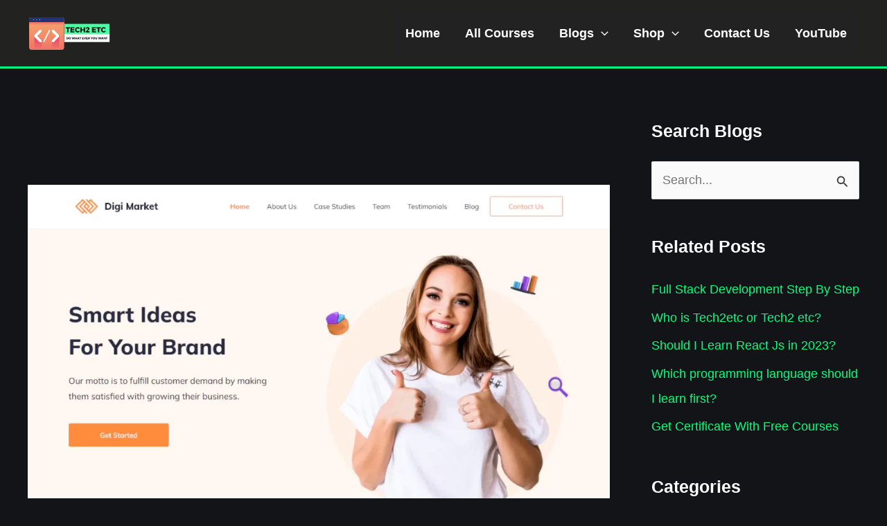

--- FILE ---
content_type: image/svg+xml
request_url: https://tech2etc.com/wp-content/uploads/2021/11/tech2etc-website-logo.svg
body_size: 12915
content:
<?xml version="1.0" encoding="UTF-8"?><svg xmlns="http://www.w3.org/2000/svg" xmlns:xlink="http://www.w3.org/1999/xlink" contentScriptType="text/ecmascript" width="600" zoomAndPan="magnify" contentStyleType="text/css" viewBox="0 0 600 299.999988" height="299.999988" preserveAspectRatio="xMidYMid meet" version="1.0"><defs><g><g id="glyph-0-0"/><g id="glyph-0-1"><path d="M 31.484375 -28.984375 L 20.5 -28.984375 L 20.5 0 L 11.234375 0 L 11.234375 -28.984375 L 0.359375 -28.984375 L 0.359375 -36.484375 L 31.484375 -36.484375 Z M 31.484375 -28.984375 "/></g><g id="glyph-0-2"><path d="M 32.171875 -29.140625 L 12.90625 -29.140625 L 12.90625 -21.90625 L 30.296875 -21.90625 L 30.296875 -14.625 L 12.90625 -14.625 L 12.90625 -7.28125 L 32.734375 -7.28125 L 32.734375 0 L 3.640625 0 L 3.640625 -36.4375 L 32.171875 -36.4375 Z M 32.171875 -29.140625 "/></g><g id="glyph-0-3"><path d="M 20.71875 -36.75 C 23.425781 -36.75 26.085938 -36.191406 28.703125 -35.078125 C 31.328125 -33.960938 33.554688 -32.472656 35.390625 -30.609375 L 30.03125 -24.25 C 28.851562 -25.707031 27.4375 -26.859375 25.78125 -27.703125 C 24.132812 -28.554688 22.5 -28.984375 20.875 -28.984375 C 17.988281 -28.984375 15.570312 -27.96875 13.625 -25.9375 C 11.6875 -23.914062 10.71875 -21.410156 10.71875 -18.421875 C 10.71875 -15.367188 11.6875 -12.816406 13.625 -10.765625 C 15.570312 -8.722656 17.988281 -7.703125 20.875 -7.703125 C 22.394531 -7.703125 23.976562 -8.082031 25.625 -8.84375 C 27.28125 -9.613281 28.75 -10.65625 30.03125 -11.96875 L 35.4375 -6.25 C 33.46875 -4.238281 31.132812 -2.625 28.4375 -1.40625 C 25.75 -0.1875 23.070312 0.421875 20.40625 0.421875 C 14.914062 0.421875 10.347656 -1.363281 6.703125 -4.9375 C 3.066406 -8.519531 1.25 -12.984375 1.25 -18.328125 C 1.25 -23.554688 3.101562 -27.929688 6.8125 -31.453125 C 10.53125 -34.984375 15.164062 -36.75 20.71875 -36.75 Z M 20.71875 -36.75 "/></g><g id="glyph-0-4"><path d="M 37.265625 0 L 28 0 L 28 -14.15625 L 12.90625 -14.15625 L 12.90625 0 L 3.640625 0 L 3.640625 -36.4375 L 12.90625 -36.4375 L 12.90625 -21.4375 L 28 -21.4375 L 28 -36.4375 L 37.265625 -36.4375 Z M 37.265625 0 "/></g><g id="glyph-0-5"><path d="M 15.921875 -36.84375 C 19.566406 -36.84375 22.550781 -35.96875 24.875 -34.21875 C 27.195312 -32.46875 28.359375 -30.171875 28.359375 -27.328125 C 28.359375 -23.921875 26.070312 -19.878906 21.5 -15.203125 L 14.109375 -7.34375 L 29.453125 -7.34375 L 29.453125 0 L 2.1875 0 L 2.1875 -5.984375 L 15.203125 -19.78125 C 17.523438 -22.207031 18.6875 -24.285156 18.6875 -26.015625 C 18.6875 -27.054688 18.320312 -27.875 17.59375 -28.46875 C 16.863281 -29.0625 15.859375 -29.359375 14.578125 -29.359375 C 11.554688 -29.359375 8.238281 -27.8125 4.625 -24.71875 L 1.140625 -31.390625 C 6.003906 -35.023438 10.929688 -36.84375 15.921875 -36.84375 Z M 15.921875 -36.84375 "/></g><g id="glyph-0-6"/><g id="glyph-1-0"/><g id="glyph-1-1"><path d="M 1.484375 -14.859375 L 7.875 -14.859375 C 10.207031 -14.859375 12.109375 -14.171875 13.578125 -12.796875 C 15.046875 -11.429688 15.78125 -9.644531 15.78125 -7.4375 C 15.78125 -5.238281 15.035156 -3.445312 13.546875 -2.0625 C 12.054688 -0.6875 10.117188 0 7.734375 0 L 1.484375 0 Z M 5.265625 -11.84375 L 5.265625 -3.015625 L 7.96875 -3.015625 C 9.125 -3.015625 10.070312 -3.421875 10.8125 -4.234375 C 11.5625 -5.046875 11.9375 -6.101562 11.9375 -7.40625 C 11.9375 -8.707031 11.546875 -9.769531 10.765625 -10.59375 C 9.984375 -11.425781 8.992188 -11.84375 7.796875 -11.84375 Z M 5.265625 -11.84375 "/></g><g id="glyph-1-2"><path d="M 8.53125 -14.984375 C 10.84375 -14.984375 12.757812 -14.265625 14.28125 -12.828125 C 15.8125 -11.398438 16.578125 -9.609375 16.578125 -7.453125 C 16.578125 -5.285156 15.804688 -3.472656 14.265625 -2.015625 C 12.734375 -0.554688 10.820312 0.171875 8.53125 0.171875 C 6.238281 0.171875 4.328125 -0.550781 2.796875 -2 C 1.273438 -3.457031 0.515625 -5.273438 0.515625 -7.453125 C 0.515625 -9.617188 1.273438 -11.414062 2.796875 -12.84375 C 4.328125 -14.269531 6.238281 -14.984375 8.53125 -14.984375 Z M 8.578125 -11.828125 C 7.421875 -11.828125 6.429688 -11.40625 5.609375 -10.5625 C 4.785156 -9.71875 4.375 -8.671875 4.375 -7.421875 C 4.375 -6.179688 4.785156 -5.132812 5.609375 -4.28125 C 6.441406 -3.425781 7.429688 -3 8.578125 -3 C 9.722656 -3 10.695312 -3.425781 11.5 -4.28125 C 12.300781 -5.132812 12.703125 -6.179688 12.703125 -7.421875 C 12.703125 -8.671875 12.300781 -9.71875 11.5 -10.5625 C 10.695312 -11.40625 9.722656 -11.828125 8.578125 -11.828125 Z M 8.578125 -11.828125 "/></g><g id="glyph-1-3"/><g id="glyph-1-4"><path d="M 18.203125 0 L 14.3125 0 L 11.546875 -10.28125 L 8.75 0 L 4.84375 0 L -0.015625 -14.859375 L 4.015625 -14.859375 L 6.921875 -3.921875 L 9.765625 -14.859375 L 13.46875 -14.859375 L 16.375 -3.921875 L 19.234375 -14.859375 L 23.109375 -14.859375 Z M 18.203125 0 "/></g><g id="glyph-1-5"><path d="M 15.203125 0 L 11.421875 0 L 11.421875 -5.78125 L 5.265625 -5.78125 L 5.265625 0 L 1.484375 0 L 1.484375 -14.859375 L 5.265625 -14.859375 L 5.265625 -8.75 L 11.421875 -8.75 L 11.421875 -14.859375 L 15.203125 -14.859375 Z M 15.203125 0 "/></g><g id="glyph-1-6"><path d="M 11.359375 -2.734375 L 4.859375 -2.734375 L 3.78125 0 L -0.109375 0 L 6.3125 -14.859375 L 10.1875 -14.859375 L 16.453125 0 L 12.421875 0 Z M 10.25 -5.609375 L 8.125 -11.109375 L 5.96875 -5.609375 Z M 10.25 -5.609375 "/></g><g id="glyph-1-7"><path d="M 12.84375 -11.828125 L 8.359375 -11.828125 L 8.359375 0 L 4.59375 0 L 4.59375 -11.828125 L 0.15625 -11.828125 L 0.15625 -14.890625 L 12.84375 -14.890625 Z M 12.84375 -11.828125 "/></g><g id="glyph-1-8"><path d="M 13.125 -11.890625 L 5.265625 -11.890625 L 5.265625 -8.9375 L 12.359375 -8.9375 L 12.359375 -5.96875 L 5.265625 -5.96875 L 5.265625 -2.96875 L 13.359375 -2.96875 L 13.359375 0 L 1.484375 0 L 1.484375 -14.859375 L 13.125 -14.859375 Z M 13.125 -11.890625 "/></g><g id="glyph-1-9"><path d="M 9.65625 0 L 5.75 0 L -0.015625 -14.859375 L 4.015625 -14.859375 L 7.8125 -3.921875 L 11.609375 -14.859375 L 15.5 -14.859375 Z M 9.65625 0 "/></g><g id="glyph-1-10"><path d="M 10.453125 0 L 8.234375 -4.1875 L 5.265625 -4.1875 L 5.265625 0 L 1.484375 0 L 1.484375 -14.859375 L 8.125 -14.859375 C 10.09375 -14.859375 11.613281 -14.410156 12.6875 -13.515625 C 13.769531 -12.617188 14.3125 -11.34375 14.3125 -9.6875 C 14.3125 -7.394531 13.410156 -5.800781 11.609375 -4.90625 L 14.734375 0 Z M 5.265625 -7.15625 L 8.125 -7.15625 C 8.945312 -7.15625 9.582031 -7.359375 10.03125 -7.765625 C 10.488281 -8.179688 10.71875 -8.78125 10.71875 -9.5625 C 10.71875 -10.320312 10.488281 -10.898438 10.03125 -11.296875 C 9.582031 -11.691406 8.945312 -11.890625 8.125 -11.890625 L 5.265625 -11.890625 Z M 5.265625 -7.15625 "/></g><g id="glyph-1-11"><path d="M 9.15625 -4.796875 L 9.15625 0 L 5.390625 0 L 5.390625 -4.6875 L -0.109375 -14.859375 L 3.671875 -14.859375 L 7.265625 -8.390625 L 10.765625 -14.859375 L 14.546875 -14.859375 Z M 9.15625 -4.796875 "/></g><g id="glyph-1-12"><path d="M 14.859375 -14.859375 L 14.859375 -6.25 C 14.859375 -4.28125 14.25 -2.71875 13.03125 -1.5625 C 11.820312 -0.40625 10.175781 0.171875 8.09375 0.171875 C 6 0.171875 4.332031 -0.40625 3.09375 -1.5625 C 1.851562 -2.71875 1.234375 -4.28125 1.234375 -6.25 L 1.234375 -14.859375 L 5.015625 -14.859375 L 5.015625 -6.25 C 5.015625 -5.25 5.300781 -4.457031 5.875 -3.875 C 6.445312 -3.289062 7.191406 -3 8.109375 -3 C 9.015625 -3 9.738281 -3.285156 10.28125 -3.859375 C 10.832031 -4.441406 11.109375 -5.238281 11.109375 -6.25 L 11.109375 -14.859375 Z M 14.859375 -14.859375 "/></g><g id="glyph-1-13"><path d="M 15.203125 0 L 11.875 0 L 5.03125 -9.15625 L 5.03125 0 L 1.484375 0 L 1.484375 -14.859375 L 4.8125 -14.859375 L 11.671875 -5.6875 L 11.671875 -14.859375 L 15.203125 -14.859375 Z M 15.203125 0 "/></g></g><clipPath id="clip-0"><path d="M 9.441406 33.621094 L 264.441406 33.621094 L 264.441406 269.871094 L 9.441406 269.871094 Z M 9.441406 33.621094 " clip-rule="nonzero"/></clipPath><clipPath id="clip-1"><path d="M 28.203125 33.621094 L 245.679688 33.621094 C 246.289062 33.621094 246.898438 33.648438 247.503906 33.710938 C 248.109375 33.769531 248.714844 33.859375 249.3125 33.976562 C 249.910156 34.097656 250.5 34.246094 251.082031 34.421875 C 251.667969 34.597656 252.242188 34.804688 252.804688 35.035156 C 253.367188 35.269531 253.917969 35.527344 254.457031 35.816406 C 254.992188 36.101562 255.515625 36.417969 256.023438 36.753906 C 256.53125 37.09375 257.019531 37.457031 257.492188 37.84375 C 257.960938 38.226562 258.414062 38.636719 258.84375 39.066406 C 259.277344 39.5 259.683594 39.949219 260.070312 40.417969 C 260.457031 40.890625 260.820312 41.378906 261.160156 41.886719 C 261.5 42.390625 261.8125 42.914062 262.097656 43.449219 C 262.386719 43.988281 262.648438 44.539062 262.878906 45.101562 C 263.113281 45.664062 263.320312 46.234375 263.496094 46.820312 C 263.671875 47.402344 263.820312 47.992188 263.941406 48.589844 C 264.058594 49.1875 264.148438 49.789062 264.207031 50.394531 C 264.269531 51 264.296875 51.609375 264.296875 52.21875 L 264.296875 251.273438 C 264.296875 251.882812 264.269531 252.488281 264.207031 253.097656 C 264.148438 253.703125 264.058594 254.304688 263.941406 254.902344 C 263.820312 255.5 263.671875 256.089844 263.496094 256.671875 C 263.320312 257.253906 263.113281 257.828125 262.878906 258.390625 C 262.648438 258.953125 262.386719 259.503906 262.097656 260.039062 C 261.8125 260.578125 261.5 261.097656 261.160156 261.605469 C 260.820312 262.113281 260.457031 262.601562 260.070312 263.070312 C 259.683594 263.542969 259.277344 263.992188 258.84375 264.421875 C 258.414062 264.855469 257.960938 265.261719 257.492188 265.648438 C 257.019531 266.035156 256.53125 266.398438 256.023438 266.734375 C 255.515625 267.074219 254.992188 267.386719 254.457031 267.675781 C 253.917969 267.960938 253.367188 268.222656 252.804688 268.453125 C 252.242188 268.6875 251.667969 268.894531 251.082031 269.070312 C 250.5 269.246094 249.910156 269.394531 249.3125 269.511719 C 248.714844 269.632812 248.109375 269.722656 247.503906 269.78125 C 246.898438 269.839844 246.289062 269.871094 245.679688 269.871094 L 28.203125 269.871094 C 27.59375 269.871094 26.984375 269.839844 26.378906 269.78125 C 25.769531 269.722656 25.167969 269.632812 24.570312 269.511719 C 23.972656 269.394531 23.382812 269.246094 22.796875 269.070312 C 22.214844 268.894531 21.640625 268.6875 21.078125 268.453125 C 20.515625 268.222656 19.964844 267.960938 19.425781 267.675781 C 18.886719 267.386719 18.363281 267.074219 17.859375 266.734375 C 17.351562 266.398438 16.863281 266.035156 16.390625 265.648438 C 15.917969 265.261719 15.46875 264.855469 15.035156 264.421875 C 14.605469 263.992188 14.195312 263.542969 13.808594 263.070312 C 13.421875 262.601562 13.058594 262.113281 12.722656 261.605469 C 12.382812 261.097656 12.070312 260.578125 11.78125 260.039062 C 11.496094 259.503906 11.234375 258.953125 11 258.390625 C 10.765625 257.828125 10.5625 257.253906 10.386719 256.671875 C 10.207031 256.089844 10.058594 255.5 9.941406 254.902344 C 9.824219 254.304688 9.734375 253.703125 9.671875 253.097656 C 9.613281 252.488281 9.582031 251.882812 9.582031 251.273438 L 9.582031 52.21875 C 9.582031 51.609375 9.613281 51 9.671875 50.394531 C 9.734375 49.789062 9.824219 49.1875 9.941406 48.589844 C 10.058594 47.992188 10.207031 47.402344 10.386719 46.820312 C 10.5625 46.234375 10.765625 45.664062 11 45.101562 C 11.234375 44.539062 11.496094 43.988281 11.78125 43.449219 C 12.070312 42.914062 12.382812 42.390625 12.722656 41.886719 C 13.058594 41.378906 13.421875 40.890625 13.808594 40.417969 C 14.195312 39.949219 14.605469 39.5 15.035156 39.066406 C 15.46875 38.636719 15.917969 38.226562 16.390625 37.84375 C 16.863281 37.457031 17.351562 37.09375 17.859375 36.753906 C 18.363281 36.417969 18.886719 36.101562 19.425781 35.816406 C 19.964844 35.527344 20.515625 35.269531 21.078125 35.035156 C 21.640625 34.804688 22.214844 34.597656 22.796875 34.421875 C 23.382812 34.246094 23.972656 34.097656 24.570312 33.976562 C 25.167969 33.859375 25.769531 33.769531 26.378906 33.710938 C 26.984375 33.648438 27.59375 33.621094 28.203125 33.621094 Z M 28.203125 33.621094 " clip-rule="nonzero"/></clipPath><linearGradient x1="24" gradientTransform="matrix(6.06462, 0, 0, 6.057692, -8.61023, 6.36087)" xmlns:xlink="http://www.w3.org/1999/xlink" y1="4.499998" x2="24" gradientUnits="userSpaceOnUse" y2="43.499998" xlink:type="simple" xlink:actuate="onLoad" id="linear-pattern-0" xlink:show="other"><stop stop-opacity="1" stop-color="rgb(95.298767%, 65.397644%, 43.811035%)" offset="0"/><stop stop-opacity="1" stop-color="rgb(95.298767%, 65.267944%, 43.768311%)" offset="0.015625"/><stop stop-opacity="1" stop-color="rgb(95.298767%, 65.008545%, 43.681335%)" offset="0.03125"/><stop stop-opacity="1" stop-color="rgb(95.298767%, 64.749146%, 43.59436%)" offset="0.046875"/><stop stop-opacity="1" stop-color="rgb(95.298767%, 64.489746%, 43.507385%)" offset="0.0625"/><stop stop-opacity="1" stop-color="rgb(95.298767%, 64.231873%, 43.42041%)" offset="0.078125"/><stop stop-opacity="1" stop-color="rgb(95.298767%, 63.972473%, 43.333435%)" offset="0.09375"/><stop stop-opacity="1" stop-color="rgb(95.298767%, 63.713074%, 43.24646%)" offset="0.109375"/><stop stop-opacity="1" stop-color="rgb(95.298767%, 63.453674%, 43.159485%)" offset="0.125"/><stop stop-opacity="1" stop-color="rgb(95.298767%, 63.194275%, 43.074036%)" offset="0.140625"/><stop stop-opacity="1" stop-color="rgb(95.298767%, 62.936401%, 42.987061%)" offset="0.15625"/><stop stop-opacity="1" stop-color="rgb(95.298767%, 62.677002%, 42.900085%)" offset="0.171875"/><stop stop-opacity="1" stop-color="rgb(95.298767%, 62.417603%, 42.81311%)" offset="0.1875"/><stop stop-opacity="1" stop-color="rgb(95.298767%, 62.158203%, 42.726135%)" offset="0.203125"/><stop stop-opacity="1" stop-color="rgb(95.298767%, 61.90033%, 42.63916%)" offset="0.21875"/><stop stop-opacity="1" stop-color="rgb(95.298767%, 61.64093%, 42.552185%)" offset="0.234375"/><stop stop-opacity="1" stop-color="rgb(95.298767%, 61.381531%, 42.46521%)" offset="0.25"/><stop stop-opacity="1" stop-color="rgb(95.298767%, 61.122131%, 42.379761%)" offset="0.265625"/><stop stop-opacity="1" stop-color="rgb(95.298767%, 60.864258%, 42.292786%)" offset="0.28125"/><stop stop-opacity="1" stop-color="rgb(95.298767%, 60.604858%, 42.205811%)" offset="0.296875"/><stop stop-opacity="1" stop-color="rgb(95.298767%, 60.345459%, 42.118835%)" offset="0.3125"/><stop stop-opacity="1" stop-color="rgb(95.298767%, 60.08606%, 42.03186%)" offset="0.328125"/><stop stop-opacity="1" stop-color="rgb(95.298767%, 59.828186%, 41.944885%)" offset="0.34375"/><stop stop-opacity="1" stop-color="rgb(95.298767%, 59.568787%, 41.85791%)" offset="0.359375"/><stop stop-opacity="1" stop-color="rgb(95.298767%, 59.309387%, 41.770935%)" offset="0.375"/><stop stop-opacity="1" stop-color="rgb(95.298767%, 59.049988%, 41.685486%)" offset="0.390625"/><stop stop-opacity="1" stop-color="rgb(95.298767%, 58.792114%, 41.598511%)" offset="0.40625"/><stop stop-opacity="1" stop-color="rgb(95.298767%, 58.532715%, 41.511536%)" offset="0.421875"/><stop stop-opacity="1" stop-color="rgb(95.298767%, 58.273315%, 41.424561%)" offset="0.4375"/><stop stop-opacity="1" stop-color="rgb(95.298767%, 58.013916%, 41.337585%)" offset="0.453125"/><stop stop-opacity="1" stop-color="rgb(95.298767%, 57.756042%, 41.25061%)" offset="0.46875"/><stop stop-opacity="1" stop-color="rgb(95.275879%, 57.446289%, 41.19873%)" offset="0.484375"/><stop stop-opacity="1" stop-color="rgb(95.230103%, 57.080078%, 41.184998%)" offset="0.5"/><stop stop-opacity="1" stop-color="rgb(95.181274%, 56.70929%, 41.174316%)" offset="0.515625"/><stop stop-opacity="1" stop-color="rgb(95.13092%, 56.336975%, 41.165161%)" offset="0.53125"/><stop stop-opacity="1" stop-color="rgb(95.082092%, 55.966187%, 41.15448%)" offset="0.546875"/><stop stop-opacity="1" stop-color="rgb(95.033264%, 55.593872%, 41.143799%)" offset="0.5625"/><stop stop-opacity="1" stop-color="rgb(94.984436%, 55.223083%, 41.134644%)" offset="0.578125"/><stop stop-opacity="1" stop-color="rgb(94.934082%, 54.850769%, 41.123962%)" offset="0.59375"/><stop stop-opacity="1" stop-color="rgb(94.885254%, 54.47998%, 41.113281%)" offset="0.609375"/><stop stop-opacity="1" stop-color="rgb(94.836426%, 54.109192%, 41.104126%)" offset="0.625"/><stop stop-opacity="1" stop-color="rgb(94.786072%, 53.736877%, 41.093445%)" offset="0.640625"/><stop stop-opacity="1" stop-color="rgb(94.737244%, 53.366089%, 41.08429%)" offset="0.65625"/><stop stop-opacity="1" stop-color="rgb(94.688416%, 52.993774%, 41.073608%)" offset="0.671875"/><stop stop-opacity="1" stop-color="rgb(94.639587%, 52.622986%, 41.062927%)" offset="0.6875"/><stop stop-opacity="1" stop-color="rgb(94.589233%, 52.252197%, 41.053772%)" offset="0.703125"/><stop stop-opacity="1" stop-color="rgb(94.540405%, 51.879883%, 41.043091%)" offset="0.71875"/><stop stop-opacity="1" stop-color="rgb(94.491577%, 51.509094%, 41.03241%)" offset="0.734375"/><stop stop-opacity="1" stop-color="rgb(94.441223%, 51.13678%, 41.023254%)" offset="0.75"/><stop stop-opacity="1" stop-color="rgb(94.392395%, 50.765991%, 41.012573%)" offset="0.765625"/><stop stop-opacity="1" stop-color="rgb(94.343567%, 50.395203%, 41.003418%)" offset="0.78125"/><stop stop-opacity="1" stop-color="rgb(94.294739%, 50.022888%, 40.992737%)" offset="0.796875"/><stop stop-opacity="1" stop-color="rgb(94.244385%, 49.6521%, 40.982056%)" offset="0.8125"/><stop stop-opacity="1" stop-color="rgb(94.195557%, 49.279785%, 40.9729%)" offset="0.828125"/><stop stop-opacity="1" stop-color="rgb(94.146729%, 48.908997%, 40.962219%)" offset="0.84375"/><stop stop-opacity="1" stop-color="rgb(94.096375%, 48.536682%, 40.951538%)" offset="0.859375"/><stop stop-opacity="1" stop-color="rgb(94.047546%, 48.165894%, 40.942383%)" offset="0.875"/><stop stop-opacity="1" stop-color="rgb(93.998718%, 47.795105%, 40.931702%)" offset="0.890625"/><stop stop-opacity="1" stop-color="rgb(93.94989%, 47.422791%, 40.922546%)" offset="0.90625"/><stop stop-opacity="1" stop-color="rgb(93.899536%, 47.052002%, 40.911865%)" offset="0.921875"/><stop stop-opacity="1" stop-color="rgb(93.850708%, 46.679688%, 40.901184%)" offset="0.9375"/><stop stop-opacity="1" stop-color="rgb(93.80188%, 46.308899%, 40.892029%)" offset="0.953125"/><stop stop-opacity="1" stop-color="rgb(93.751526%, 45.93811%, 40.881348%)" offset="0.96875"/><stop stop-opacity="1" stop-color="rgb(93.702698%, 45.565796%, 40.870667%)" offset="0.984375"/><stop stop-opacity="1" stop-color="rgb(93.65387%, 45.195007%, 40.861511%)" offset="1"/></linearGradient><clipPath id="clip-2"><path d="M 9.441406 33.621094 L 264.441406 33.621094 L 264.441406 70 L 9.441406 70 Z M 9.441406 33.621094 " clip-rule="nonzero"/></clipPath><clipPath id="clip-3"><path d="M 245.679688 33.621094 L 28.203125 33.621094 C 27.589844 33.617188 26.984375 33.648438 26.375 33.703125 C 25.769531 33.761719 25.164062 33.851562 24.566406 33.96875 C 23.964844 34.085938 23.375 34.230469 22.789062 34.40625 C 22.207031 34.582031 21.632812 34.789062 21.066406 35.019531 C 20.503906 35.253906 19.953125 35.511719 19.414062 35.796875 C 18.875 36.085938 18.351562 36.398438 17.84375 36.734375 C 17.335938 37.074219 16.847656 37.4375 16.375 37.824219 C 15.902344 38.210938 15.449219 38.617188 15.019531 39.050781 C 14.585938 39.480469 14.179688 39.933594 13.792969 40.402344 C 13.402344 40.875 13.042969 41.363281 12.703125 41.871094 C 12.363281 42.378906 12.050781 42.902344 11.765625 43.4375 C 11.476562 43.976562 11.21875 44.527344 10.984375 45.089844 C 10.75 45.65625 10.546875 46.230469 10.371094 46.8125 C 10.195312 47.394531 10.050781 47.988281 9.929688 48.585938 C 9.8125 49.183594 9.726562 49.785156 9.667969 50.394531 C 9.609375 51 9.582031 51.609375 9.582031 52.21875 L 9.582031 69.964844 L 264.296875 69.964844 L 264.296875 52.21875 C 264.300781 51.609375 264.273438 51 264.214844 50.394531 C 264.15625 49.785156 264.066406 49.183594 263.949219 48.585938 C 263.832031 47.988281 263.6875 47.394531 263.507812 46.8125 C 263.332031 46.230469 263.128906 45.65625 262.898438 45.089844 C 262.664062 44.527344 262.402344 43.976562 262.117188 43.4375 C 261.832031 42.902344 261.515625 42.378906 261.179688 41.871094 C 260.839844 41.363281 260.476562 40.875 260.089844 40.402344 C 259.703125 39.933594 259.292969 39.480469 258.863281 39.050781 C 258.429688 38.617188 257.980469 38.210938 257.507812 37.824219 C 257.035156 37.4375 256.546875 37.074219 256.039062 36.734375 C 255.53125 36.398438 255.007812 36.085938 254.46875 35.796875 C 253.929688 35.511719 253.378906 35.253906 252.8125 35.019531 C 252.25 34.789062 251.675781 34.582031 251.089844 34.40625 C 250.507812 34.230469 249.914062 34.085938 249.316406 33.96875 C 248.71875 33.851562 248.113281 33.761719 247.507812 33.703125 C 246.898438 33.648438 246.289062 33.617188 245.679688 33.621094 Z M 245.679688 33.621094 " clip-rule="nonzero"/></clipPath><linearGradient x1="24" gradientTransform="matrix(6.06462, 0, 0, 6.057692, -8.61023, 6.36087)" xmlns:xlink="http://www.w3.org/1999/xlink" y1="10.499998" x2="24" gradientUnits="userSpaceOnUse" y2="4.499998" xlink:type="simple" xlink:actuate="onLoad" id="linear-pattern-1" xlink:show="other"><stop stop-opacity="1" stop-color="rgb(13.424683%, 19.819641%, 46.601868%)" offset="0"/><stop stop-opacity="1" stop-color="rgb(13.407898%, 19.795227%, 46.481323%)" offset="0.125"/><stop stop-opacity="1" stop-color="rgb(13.375854%, 19.746399%, 46.240234%)" offset="0.25"/><stop stop-opacity="1" stop-color="rgb(13.343811%, 19.697571%, 46.000671%)" offset="0.375"/><stop stop-opacity="1" stop-color="rgb(13.311768%, 19.648743%, 45.759583%)" offset="0.5"/><stop stop-opacity="1" stop-color="rgb(13.28125%, 19.599915%, 45.52002%)" offset="0.625"/><stop stop-opacity="1" stop-color="rgb(13.249207%, 19.551086%, 45.278931%)" offset="0.75"/><stop stop-opacity="1" stop-color="rgb(13.217163%, 19.502258%, 45.039368%)" offset="0.875"/><stop stop-opacity="1" stop-color="rgb(13.18512%, 19.45343%, 44.799805%)" offset="1"/></linearGradient><clipPath id="clip-4"><path d="M 9.582031 69.964844 L 264.296875 69.964844 L 264.296875 88.140625 L 9.582031 88.140625 Z M 9.582031 69.964844 " clip-rule="nonzero"/></clipPath><linearGradient x1="24" gradientTransform="matrix(6.06462, 0, 0, 6.057692, -8.61023, 6.36087)" xmlns:xlink="http://www.w3.org/1999/xlink" y1="13.499999" x2="24" gradientUnits="userSpaceOnUse" y2="10.499998" xlink:type="simple" xlink:actuate="onLoad" id="linear-pattern-2" xlink:show="other"><stop stop-opacity="1" stop-color="rgb(94.894409%, 54.548645%, 41.116333%)" offset="0"/><stop stop-opacity="1" stop-color="rgb(94.876099%, 54.408264%, 41.111755%)" offset="0.03125"/><stop stop-opacity="1" stop-color="rgb(94.839478%, 54.129028%, 41.104126%)" offset="0.0625"/><stop stop-opacity="1" stop-color="rgb(94.801331%, 53.849792%, 41.096497%)" offset="0.09375"/><stop stop-opacity="1" stop-color="rgb(94.764709%, 53.570557%, 41.088867%)" offset="0.125"/><stop stop-opacity="1" stop-color="rgb(94.728088%, 53.291321%, 41.081238%)" offset="0.15625"/><stop stop-opacity="1" stop-color="rgb(94.689941%, 53.010559%, 41.073608%)" offset="0.1875"/><stop stop-opacity="1" stop-color="rgb(94.65332%, 52.731323%, 41.065979%)" offset="0.21875"/><stop stop-opacity="1" stop-color="rgb(94.616699%, 52.452087%, 41.05835%)" offset="0.25"/><stop stop-opacity="1" stop-color="rgb(94.578552%, 52.172852%, 41.05072%)" offset="0.28125"/><stop stop-opacity="1" stop-color="rgb(94.541931%, 51.893616%, 41.043091%)" offset="0.3125"/><stop stop-opacity="1" stop-color="rgb(94.50531%, 51.61438%, 41.035461%)" offset="0.34375"/><stop stop-opacity="1" stop-color="rgb(94.468689%, 51.335144%, 41.027832%)" offset="0.375"/><stop stop-opacity="1" stop-color="rgb(94.430542%, 51.054382%, 41.020203%)" offset="0.40625"/><stop stop-opacity="1" stop-color="rgb(94.393921%, 50.775146%, 41.012573%)" offset="0.4375"/><stop stop-opacity="1" stop-color="rgb(94.3573%, 50.495911%, 41.004944%)" offset="0.46875"/><stop stop-opacity="1" stop-color="rgb(94.319153%, 50.216675%, 40.997314%)" offset="0.5"/><stop stop-opacity="1" stop-color="rgb(94.282532%, 49.937439%, 40.989685%)" offset="0.53125"/><stop stop-opacity="1" stop-color="rgb(94.245911%, 49.658203%, 40.982056%)" offset="0.5625"/><stop stop-opacity="1" stop-color="rgb(94.20929%, 49.378967%, 40.974426%)" offset="0.59375"/><stop stop-opacity="1" stop-color="rgb(94.171143%, 49.099731%, 40.966797%)" offset="0.625"/><stop stop-opacity="1" stop-color="rgb(94.134521%, 48.81897%, 40.959167%)" offset="0.65625"/><stop stop-opacity="1" stop-color="rgb(94.0979%, 48.539734%, 40.951538%)" offset="0.6875"/><stop stop-opacity="1" stop-color="rgb(94.059753%, 48.260498%, 40.943909%)" offset="0.71875"/><stop stop-opacity="1" stop-color="rgb(94.023132%, 47.981262%, 40.936279%)" offset="0.75"/><stop stop-opacity="1" stop-color="rgb(93.986511%, 47.702026%, 40.92865%)" offset="0.78125"/><stop stop-opacity="1" stop-color="rgb(93.948364%, 47.422791%, 40.921021%)" offset="0.8125"/><stop stop-opacity="1" stop-color="rgb(93.911743%, 47.143555%, 40.913391%)" offset="0.84375"/><stop stop-opacity="1" stop-color="rgb(93.875122%, 46.862793%, 40.905762%)" offset="0.875"/><stop stop-opacity="1" stop-color="rgb(93.838501%, 46.583557%, 40.898132%)" offset="0.90625"/><stop stop-opacity="1" stop-color="rgb(93.800354%, 46.304321%, 40.890503%)" offset="0.9375"/><stop stop-opacity="1" stop-color="rgb(93.763733%, 46.025085%, 40.882874%)" offset="0.96875"/><stop stop-opacity="1" stop-color="rgb(93.727112%, 45.74585%, 40.875244%)" offset="1"/></linearGradient><clipPath id="clip-5"><path d="M 37 47 L 47 47 L 47 57 L 37 57 Z M 37 47 " clip-rule="nonzero"/></clipPath><clipPath id="clip-6"><path d="M 46.214844 51.792969 C 46.214844 52.082031 46.1875 52.371094 46.128906 52.65625 C 46.070312 52.941406 45.988281 53.21875 45.875 53.484375 C 45.765625 53.753906 45.628906 54.007812 45.46875 54.25 C 45.304688 54.492188 45.121094 54.714844 44.917969 54.921875 C 44.710938 55.125 44.488281 55.308594 44.246094 55.46875 C 44.003906 55.632812 43.75 55.769531 43.480469 55.878906 C 43.210938 55.988281 42.9375 56.074219 42.652344 56.128906 C 42.367188 56.1875 42.078125 56.214844 41.785156 56.214844 C 41.496094 56.214844 41.207031 56.1875 40.921875 56.128906 C 40.636719 56.074219 40.359375 55.988281 40.09375 55.878906 C 39.824219 55.769531 39.570312 55.632812 39.328125 55.46875 C 39.085938 55.308594 38.863281 55.125 38.65625 54.921875 C 38.449219 54.714844 38.265625 54.492188 38.105469 54.25 C 37.945312 54.007812 37.808594 53.753906 37.695312 53.484375 C 37.585938 53.21875 37.5 52.941406 37.445312 52.65625 C 37.386719 52.371094 37.359375 52.082031 37.359375 51.792969 C 37.359375 51.503906 37.386719 51.214844 37.445312 50.929688 C 37.5 50.644531 37.585938 50.371094 37.695312 50.101562 C 37.808594 49.832031 37.945312 49.578125 38.105469 49.335938 C 38.265625 49.09375 38.449219 48.871094 38.65625 48.667969 C 38.863281 48.460938 39.085938 48.277344 39.328125 48.117188 C 39.570312 47.957031 39.824219 47.820312 40.09375 47.707031 C 40.359375 47.597656 40.636719 47.511719 40.921875 47.457031 C 41.207031 47.398438 41.496094 47.371094 41.785156 47.371094 C 42.078125 47.371094 42.367188 47.398438 42.652344 47.457031 C 42.9375 47.511719 43.210938 47.597656 43.480469 47.707031 C 43.75 47.820312 44.003906 47.957031 44.246094 48.117188 C 44.488281 48.277344 44.710938 48.460938 44.917969 48.667969 C 45.121094 48.871094 45.304688 49.09375 45.46875 49.335938 C 45.628906 49.578125 45.765625 49.832031 45.875 50.101562 C 45.988281 50.371094 46.070312 50.644531 46.128906 50.929688 C 46.1875 51.214844 46.214844 51.503906 46.214844 51.792969 Z M 46.214844 51.792969 " clip-rule="nonzero"/></clipPath><linearGradient x1="8.31" gradientTransform="matrix(6.06462, 0, 0, 6.057692, -8.61023, 6.36087)" xmlns:xlink="http://www.w3.org/1999/xlink" y1="8.229998" x2="8.31" gradientUnits="userSpaceOnUse" y2="6.769998" xlink:type="simple" xlink:actuate="onLoad" id="linear-pattern-3" xlink:show="other"><stop stop-opacity="1" stop-color="rgb(95.298767%, 67.10968%, 44.384766%)" offset="0"/><stop stop-opacity="1" stop-color="rgb(95.298767%, 67.007446%, 44.351196%)" offset="0.0625"/><stop stop-opacity="1" stop-color="rgb(95.298767%, 66.804504%, 44.282532%)" offset="0.125"/><stop stop-opacity="1" stop-color="rgb(95.298767%, 66.601562%, 44.215393%)" offset="0.1875"/><stop stop-opacity="1" stop-color="rgb(95.298767%, 66.397095%, 44.146729%)" offset="0.25"/><stop stop-opacity="1" stop-color="rgb(95.298767%, 66.194153%, 44.078064%)" offset="0.3125"/><stop stop-opacity="1" stop-color="rgb(95.298767%, 65.991211%, 44.010925%)" offset="0.375"/><stop stop-opacity="1" stop-color="rgb(95.298767%, 65.788269%, 43.942261%)" offset="0.4375"/><stop stop-opacity="1" stop-color="rgb(95.298767%, 65.585327%, 43.875122%)" offset="0.5"/><stop stop-opacity="1" stop-color="rgb(95.298767%, 65.382385%, 43.806458%)" offset="0.5625"/><stop stop-opacity="1" stop-color="rgb(95.298767%, 65.179443%, 43.739319%)" offset="0.625"/><stop stop-opacity="1" stop-color="rgb(95.298767%, 64.976501%, 43.670654%)" offset="0.6875"/><stop stop-opacity="1" stop-color="rgb(95.298767%, 64.77356%, 43.60199%)" offset="0.75"/><stop stop-opacity="1" stop-color="rgb(95.298767%, 64.570618%, 43.534851%)" offset="0.8125"/><stop stop-opacity="1" stop-color="rgb(95.298767%, 64.367676%, 43.466187%)" offset="0.875"/><stop stop-opacity="1" stop-color="rgb(95.298767%, 64.164734%, 43.399048%)" offset="0.9375"/><stop stop-opacity="1" stop-color="rgb(95.298767%, 63.961792%, 43.330383%)" offset="1"/></linearGradient><clipPath id="clip-7"><path d="M 59 47 L 69 47 L 69 57 L 59 57 Z M 59 47 " clip-rule="nonzero"/></clipPath><clipPath id="clip-8"><path d="M 68.59375 51.792969 C 68.59375 52.082031 68.5625 52.371094 68.507812 52.65625 C 68.449219 52.941406 68.367188 53.21875 68.253906 53.484375 C 68.144531 53.753906 68.007812 54.007812 67.847656 54.25 C 67.683594 54.492188 67.5 54.714844 67.296875 54.921875 C 67.089844 55.125 66.867188 55.308594 66.625 55.46875 C 66.382812 55.632812 66.128906 55.769531 65.859375 55.878906 C 65.589844 55.988281 65.3125 56.074219 65.027344 56.128906 C 64.742188 56.1875 64.457031 56.214844 64.164062 56.214844 C 63.875 56.214844 63.585938 56.1875 63.300781 56.128906 C 63.015625 56.074219 62.738281 55.988281 62.472656 55.878906 C 62.203125 55.769531 61.949219 55.632812 61.707031 55.46875 C 61.464844 55.308594 61.242188 55.125 61.035156 54.921875 C 60.828125 54.714844 60.644531 54.492188 60.484375 54.25 C 60.324219 54.007812 60.1875 53.753906 60.074219 53.484375 C 59.964844 53.21875 59.878906 52.941406 59.824219 52.65625 C 59.765625 52.371094 59.738281 52.082031 59.738281 51.792969 C 59.738281 51.503906 59.765625 51.214844 59.824219 50.929688 C 59.878906 50.644531 59.964844 50.371094 60.074219 50.101562 C 60.1875 49.832031 60.324219 49.578125 60.484375 49.335938 C 60.644531 49.09375 60.828125 48.871094 61.035156 48.667969 C 61.242188 48.460938 61.464844 48.277344 61.707031 48.117188 C 61.949219 47.957031 62.203125 47.820312 62.472656 47.707031 C 62.738281 47.597656 63.015625 47.511719 63.300781 47.457031 C 63.585938 47.398438 63.875 47.371094 64.164062 47.371094 C 64.457031 47.371094 64.742188 47.398438 65.027344 47.457031 C 65.3125 47.511719 65.589844 47.597656 65.859375 47.707031 C 66.128906 47.820312 66.382812 47.957031 66.625 48.117188 C 66.867188 48.277344 67.089844 48.460938 67.296875 48.667969 C 67.5 48.871094 67.683594 49.09375 67.847656 49.335938 C 68.007812 49.578125 68.144531 49.832031 68.253906 50.101562 C 68.367188 50.371094 68.449219 50.644531 68.507812 50.929688 C 68.5625 51.214844 68.59375 51.503906 68.59375 51.792969 Z M 68.59375 51.792969 " clip-rule="nonzero"/></clipPath><linearGradient x1="12" gradientTransform="matrix(6.06462, 0, 0, 6.057692, -8.61023, 6.36087)" xmlns:xlink="http://www.w3.org/1999/xlink" y1="8.229998" x2="12" gradientUnits="userSpaceOnUse" y2="6.769998" xlink:type="simple" xlink:actuate="onLoad" id="linear-pattern-4" xlink:show="other"><stop stop-opacity="1" stop-color="rgb(8.425903%, 78.190613%, 89.730835%)" offset="0"/><stop stop-opacity="1" stop-color="rgb(8.357239%, 78.057861%, 89.756775%)" offset="0.0625"/><stop stop-opacity="1" stop-color="rgb(8.221436%, 77.79541%, 89.810181%)" offset="0.125"/><stop stop-opacity="1" stop-color="rgb(8.084106%, 77.531433%, 89.862061%)" offset="0.1875"/><stop stop-opacity="1" stop-color="rgb(7.946777%, 77.268982%, 89.91394%)" offset="0.25"/><stop stop-opacity="1" stop-color="rgb(7.810974%, 77.005005%, 89.967346%)" offset="0.3125"/><stop stop-opacity="1" stop-color="rgb(7.673645%, 76.742554%, 90.019226%)" offset="0.375"/><stop stop-opacity="1" stop-color="rgb(7.536316%, 76.478577%, 90.072632%)" offset="0.4375"/><stop stop-opacity="1" stop-color="rgb(7.398987%, 76.216125%, 90.124512%)" offset="0.5"/><stop stop-opacity="1" stop-color="rgb(7.263184%, 75.952148%, 90.176392%)" offset="0.5625"/><stop stop-opacity="1" stop-color="rgb(7.125854%, 75.689697%, 90.229797%)" offset="0.625"/><stop stop-opacity="1" stop-color="rgb(6.988525%, 75.42572%, 90.281677%)" offset="0.6875"/><stop stop-opacity="1" stop-color="rgb(6.851196%, 75.163269%, 90.333557%)" offset="0.75"/><stop stop-opacity="1" stop-color="rgb(6.715393%, 74.900818%, 90.386963%)" offset="0.8125"/><stop stop-opacity="1" stop-color="rgb(6.578064%, 74.636841%, 90.438843%)" offset="0.875"/><stop stop-opacity="1" stop-color="rgb(6.440735%, 74.37439%, 90.490723%)" offset="0.9375"/><stop stop-opacity="1" stop-color="rgb(6.303406%, 74.110413%, 90.544128%)" offset="1"/></linearGradient><clipPath id="clip-9"><path d="M 82 47 L 91 47 L 91 57 L 82 57 Z M 82 47 " clip-rule="nonzero"/></clipPath><clipPath id="clip-10"><path d="M 90.972656 51.792969 C 90.972656 52.082031 90.941406 52.371094 90.886719 52.65625 C 90.828125 52.941406 90.746094 53.21875 90.632812 53.484375 C 90.523438 53.753906 90.386719 54.007812 90.226562 54.25 C 90.0625 54.492188 89.878906 54.714844 89.675781 54.921875 C 89.46875 55.125 89.246094 55.308594 89.003906 55.46875 C 88.761719 55.632812 88.507812 55.769531 88.238281 55.878906 C 87.96875 55.988281 87.691406 56.074219 87.40625 56.128906 C 87.121094 56.1875 86.835938 56.214844 86.542969 56.214844 C 86.253906 56.214844 85.964844 56.1875 85.679688 56.128906 C 85.394531 56.074219 85.117188 55.988281 84.847656 55.878906 C 84.582031 55.769531 84.324219 55.632812 84.085938 55.46875 C 83.84375 55.308594 83.617188 55.125 83.414062 54.921875 C 83.207031 54.714844 83.023438 54.492188 82.863281 54.25 C 82.699219 54.007812 82.566406 53.753906 82.453125 53.484375 C 82.34375 53.21875 82.257812 52.941406 82.203125 52.65625 C 82.144531 52.371094 82.117188 52.082031 82.117188 51.792969 C 82.117188 51.503906 82.144531 51.214844 82.203125 50.929688 C 82.257812 50.644531 82.34375 50.371094 82.453125 50.101562 C 82.566406 49.832031 82.699219 49.578125 82.863281 49.335938 C 83.023438 49.09375 83.207031 48.871094 83.414062 48.667969 C 83.617188 48.460938 83.84375 48.277344 84.085938 48.117188 C 84.324219 47.957031 84.582031 47.820312 84.847656 47.707031 C 85.117188 47.597656 85.394531 47.511719 85.679688 47.457031 C 85.964844 47.398438 86.253906 47.371094 86.542969 47.371094 C 86.835938 47.371094 87.121094 47.398438 87.40625 47.457031 C 87.691406 47.511719 87.96875 47.597656 88.238281 47.707031 C 88.507812 47.820312 88.761719 47.957031 89.003906 48.117188 C 89.246094 48.277344 89.46875 48.460938 89.675781 48.667969 C 89.878906 48.871094 90.0625 49.09375 90.226562 49.335938 C 90.386719 49.578125 90.523438 49.832031 90.632812 50.101562 C 90.746094 50.371094 90.828125 50.644531 90.886719 50.929688 C 90.941406 51.214844 90.972656 51.503906 90.972656 51.792969 Z M 90.972656 51.792969 " clip-rule="nonzero"/></clipPath><linearGradient x1="15.69" gradientTransform="matrix(6.06462, 0, 0, 6.057692, -8.61023, 6.36087)" xmlns:xlink="http://www.w3.org/1999/xlink" y1="8.229998" x2="15.69" gradientUnits="userSpaceOnUse" y2="6.769998" xlink:type="simple" xlink:actuate="onLoad" id="linear-pattern-5" xlink:show="other"><stop stop-opacity="1" stop-color="rgb(90.25116%, 94.442749%, 95.222473%)" offset="0"/><stop stop-opacity="1" stop-color="rgb(90.055847%, 94.33136%, 95.126343%)" offset="0.125"/><stop stop-opacity="1" stop-color="rgb(89.668274%, 94.110107%, 94.937134%)" offset="0.25"/><stop stop-opacity="1" stop-color="rgb(89.279175%, 93.888855%, 94.746399%)" offset="0.375"/><stop stop-opacity="1" stop-color="rgb(88.890076%, 93.667603%, 94.555664%)" offset="0.5"/><stop stop-opacity="1" stop-color="rgb(88.502502%, 93.44635%, 94.364929%)" offset="0.625"/><stop stop-opacity="1" stop-color="rgb(88.113403%, 93.223572%, 94.17572%)" offset="0.75"/><stop stop-opacity="1" stop-color="rgb(87.72583%, 93.002319%, 93.984985%)" offset="0.875"/><stop stop-opacity="1" stop-color="rgb(87.336731%, 92.781067%, 93.79425%)" offset="1"/></linearGradient><clipPath id="clip-11"><path d="M 111 123 L 163 123 L 163 216 L 111 216 Z M 111 123 " clip-rule="nonzero"/></clipPath><clipPath id="clip-12"><path d="M 114.015625 215.351562 C 113.75 215.21875 113.5 215.0625 113.265625 214.882812 C 113.03125 214.699219 112.8125 214.496094 112.617188 214.273438 C 112.421875 214.050781 112.25 213.808594 112.101562 213.554688 C 111.953125 213.296875 111.832031 213.027344 111.738281 212.746094 C 111.640625 212.464844 111.574219 212.179688 111.535156 211.882812 C 111.496094 211.589844 111.484375 211.292969 111.503906 211 C 111.523438 210.703125 111.570312 210.410156 111.644531 210.125 C 111.722656 209.835938 111.824219 209.558594 111.953125 209.292969 L 153.800781 126.484375 C 153.933594 126.21875 154.089844 125.96875 154.269531 125.734375 C 154.453125 125.5 154.65625 125.285156 154.878906 125.089844 C 155.105469 124.894531 155.34375 124.726562 155.605469 124.578125 C 155.863281 124.433594 156.132812 124.3125 156.414062 124.21875 C 156.695312 124.125 156.984375 124.0625 157.28125 124.027344 C 157.574219 123.992188 157.871094 123.984375 158.167969 124.007812 C 158.460938 124.03125 158.753906 124.082031 159.039062 124.164062 C 159.324219 124.242188 159.601562 124.351562 159.863281 124.484375 C 160.128906 124.617188 160.382812 124.773438 160.617188 124.957031 C 160.851562 125.136719 161.066406 125.339844 161.261719 125.5625 C 161.457031 125.785156 161.628906 126.027344 161.777344 126.285156 C 161.925781 126.539062 162.050781 126.808594 162.144531 127.089844 C 162.238281 127.371094 162.308594 127.660156 162.347656 127.953125 C 162.386719 128.246094 162.394531 128.542969 162.378906 128.839844 C 162.359375 129.132812 162.3125 129.425781 162.234375 129.714844 C 162.160156 130 162.058594 130.277344 161.925781 130.542969 L 120.082031 213.351562 C 119.949219 213.617188 119.792969 213.867188 119.609375 214.101562 C 119.429688 214.335938 119.226562 214.550781 119 214.746094 C 118.777344 214.941406 118.535156 215.113281 118.277344 215.257812 C 118.019531 215.40625 117.75 215.523438 117.46875 215.617188 C 117.183594 215.710938 116.894531 215.773438 116.601562 215.8125 C 116.304688 215.847656 116.011719 215.851562 115.714844 215.828125 C 115.417969 215.808594 115.128906 215.753906 114.84375 215.675781 C 114.554688 215.59375 114.28125 215.488281 114.015625 215.351562 Z M 114.015625 215.351562 " clip-rule="nonzero"/></clipPath><linearGradient x1="23.58" gradientTransform="matrix(5.397512, 2.725961, -2.971664, 5.875961, 91.092118, -56.457398)" xmlns:xlink="http://www.w3.org/1999/xlink" y1="35.518376" x2="23.58" gradientUnits="userSpaceOnUse" y2="19.579061" xlink:type="simple" xlink:actuate="onLoad" id="linear-pattern-6" xlink:show="other"><stop stop-opacity="1" stop-color="rgb(100%, 100%, 100%)" offset="0"/><stop stop-opacity="1" stop-color="rgb(100%, 100%, 100%)" offset="0.5"/><stop stop-opacity="1" stop-color="rgb(100%, 100%, 100%)" offset="0.75"/><stop stop-opacity="1" stop-color="rgb(100%, 100%, 100%)" offset="0.875"/><stop stop-opacity="1" stop-color="rgb(99.960327%, 99.977112%, 99.980164%)" offset="0.890625"/><stop stop-opacity="1" stop-color="rgb(99.754333%, 99.859619%, 99.879456%)" offset="0.90625"/><stop stop-opacity="1" stop-color="rgb(99.420166%, 99.668884%, 99.714661%)" offset="0.921875"/><stop stop-opacity="1" stop-color="rgb(99.084473%, 99.478149%, 99.551392%)" offset="0.9375"/><stop stop-opacity="1" stop-color="rgb(98.750305%, 99.287415%, 99.386597%)" offset="0.953125"/><stop stop-opacity="1" stop-color="rgb(98.416138%, 99.09668%, 99.223328%)" offset="0.96875"/><stop stop-opacity="1" stop-color="rgb(98.080444%, 98.905945%, 99.058533%)" offset="0.984375"/><stop stop-opacity="1" stop-color="rgb(97.746277%, 98.71521%, 98.895264%)" offset="1"/></linearGradient><clipPath id="clip-13"><path d="M 46 169 L 103 169 L 103 269.871094 L 46 269.871094 Z M 46 169 " clip-rule="nonzero"/></clipPath><clipPath id="clip-14"><path d="M 102.007812 269.871094 L 46.09375 269.871094 L 46.09375 169.917969 L 102.007812 207.597656 Z M 102.007812 269.871094 " clip-rule="nonzero"/></clipPath><linearGradient x1="13.63" gradientTransform="matrix(6.06462, 0, 0, 6.057692, -8.61023, 6.36087)" xmlns:xlink="http://www.w3.org/1999/xlink" y1="43.499998" x2="13.63" gradientUnits="userSpaceOnUse" y2="26.999999" xlink:type="simple" xlink:actuate="onLoad" id="linear-pattern-7" xlink:show="other"><stop stop-opacity="1" stop-color="rgb(93.919373%, 47.193909%, 40.916443%)" offset="0"/><stop stop-opacity="1" stop-color="rgb(93.894958%, 47.015381%, 40.910339%)" offset="0.015625"/><stop stop-opacity="1" stop-color="rgb(93.847656%, 46.659851%, 40.901184%)" offset="0.03125"/><stop stop-opacity="1" stop-color="rgb(93.800354%, 46.304321%, 40.892029%)" offset="0.046875"/><stop stop-opacity="1" stop-color="rgb(93.753052%, 45.947266%, 40.881348%)" offset="0.0625"/><stop stop-opacity="1" stop-color="rgb(93.70575%, 45.591736%, 40.872192%)" offset="0.078125"/><stop stop-opacity="1" stop-color="rgb(93.658447%, 45.236206%, 40.863037%)" offset="0.09375"/><stop stop-opacity="1" stop-color="rgb(93.611145%, 44.880676%, 40.852356%)" offset="0.109375"/><stop stop-opacity="1" stop-color="rgb(93.563843%, 44.523621%, 40.843201%)" offset="0.125"/><stop stop-opacity="1" stop-color="rgb(93.516541%, 44.168091%, 40.834045%)" offset="0.140625"/><stop stop-opacity="1" stop-color="rgb(93.469238%, 43.812561%, 40.823364%)" offset="0.15625"/><stop stop-opacity="1" stop-color="rgb(93.421936%, 43.457031%, 40.814209%)" offset="0.171875"/><stop stop-opacity="1" stop-color="rgb(93.374634%, 43.099976%, 40.805054%)" offset="0.1875"/><stop stop-opacity="1" stop-color="rgb(93.328857%, 42.744446%, 40.794373%)" offset="0.203125"/><stop stop-opacity="1" stop-color="rgb(93.281555%, 42.388916%, 40.785217%)" offset="0.21875"/><stop stop-opacity="1" stop-color="rgb(93.234253%, 42.033386%, 40.776062%)" offset="0.234375"/><stop stop-opacity="1" stop-color="rgb(93.186951%, 41.677856%, 40.765381%)" offset="0.25"/><stop stop-opacity="1" stop-color="rgb(93.139648%, 41.320801%, 40.756226%)" offset="0.265625"/><stop stop-opacity="1" stop-color="rgb(93.092346%, 40.965271%, 40.74707%)" offset="0.28125"/><stop stop-opacity="1" stop-color="rgb(93.045044%, 40.609741%, 40.736389%)" offset="0.296875"/><stop stop-opacity="1" stop-color="rgb(92.997742%, 40.254211%, 40.727234%)" offset="0.3125"/><stop stop-opacity="1" stop-color="rgb(92.950439%, 39.897156%, 40.716553%)" offset="0.328125"/><stop stop-opacity="1" stop-color="rgb(92.903137%, 39.541626%, 40.707397%)" offset="0.34375"/><stop stop-opacity="1" stop-color="rgb(92.855835%, 39.186096%, 40.698242%)" offset="0.359375"/><stop stop-opacity="1" stop-color="rgb(92.808533%, 38.830566%, 40.687561%)" offset="0.375"/><stop stop-opacity="1" stop-color="rgb(92.76123%, 38.473511%, 40.678406%)" offset="0.390625"/><stop stop-opacity="1" stop-color="rgb(92.713928%, 38.117981%, 40.66925%)" offset="0.40625"/><stop stop-opacity="1" stop-color="rgb(92.666626%, 37.762451%, 40.658569%)" offset="0.421875"/><stop stop-opacity="1" stop-color="rgb(92.619324%, 37.406921%, 40.649414%)" offset="0.4375"/><stop stop-opacity="1" stop-color="rgb(92.572021%, 37.049866%, 40.640259%)" offset="0.453125"/><stop stop-opacity="1" stop-color="rgb(92.526245%, 36.694336%, 40.629578%)" offset="0.46875"/><stop stop-opacity="1" stop-color="rgb(92.478943%, 36.338806%, 40.620422%)" offset="0.484375"/><stop stop-opacity="1" stop-color="rgb(92.431641%, 35.983276%, 40.611267%)" offset="0.5"/><stop stop-opacity="1" stop-color="rgb(92.384338%, 35.626221%, 40.600586%)" offset="0.515625"/><stop stop-opacity="1" stop-color="rgb(92.337036%, 35.270691%, 40.591431%)" offset="0.53125"/><stop stop-opacity="1" stop-color="rgb(92.289734%, 34.915161%, 40.582275%)" offset="0.546875"/><stop stop-opacity="1" stop-color="rgb(92.242432%, 34.559631%, 40.571594%)" offset="0.5625"/><stop stop-opacity="1" stop-color="rgb(92.195129%, 34.204102%, 40.562439%)" offset="0.578125"/><stop stop-opacity="1" stop-color="rgb(92.147827%, 33.847046%, 40.553284%)" offset="0.59375"/><stop stop-opacity="1" stop-color="rgb(92.100525%, 33.491516%, 40.542603%)" offset="0.609375"/><stop stop-opacity="1" stop-color="rgb(92.053223%, 33.135986%, 40.533447%)" offset="0.625"/><stop stop-opacity="1" stop-color="rgb(92.00592%, 32.780457%, 40.524292%)" offset="0.640625"/><stop stop-opacity="1" stop-color="rgb(91.958618%, 32.423401%, 40.513611%)" offset="0.65625"/><stop stop-opacity="1" stop-color="rgb(91.911316%, 32.067871%, 40.504456%)" offset="0.671875"/><stop stop-opacity="1" stop-color="rgb(91.864014%, 31.712341%, 40.4953%)" offset="0.6875"/><stop stop-opacity="1" stop-color="rgb(91.816711%, 31.356812%, 40.484619%)" offset="0.703125"/><stop stop-opacity="1" stop-color="rgb(91.769409%, 30.999756%, 40.475464%)" offset="0.71875"/><stop stop-opacity="1" stop-color="rgb(91.723633%, 30.644226%, 40.464783%)" offset="0.734375"/><stop stop-opacity="1" stop-color="rgb(91.676331%, 30.288696%, 40.455627%)" offset="0.75"/><stop stop-opacity="1" stop-color="rgb(91.629028%, 29.933167%, 40.446472%)" offset="0.765625"/><stop stop-opacity="1" stop-color="rgb(91.581726%, 29.576111%, 40.435791%)" offset="0.78125"/><stop stop-opacity="1" stop-color="rgb(91.534424%, 29.220581%, 40.426636%)" offset="0.796875"/><stop stop-opacity="1" stop-color="rgb(91.487122%, 28.865051%, 40.41748%)" offset="0.8125"/><stop stop-opacity="1" stop-color="rgb(91.439819%, 28.509521%, 40.406799%)" offset="0.828125"/><stop stop-opacity="1" stop-color="rgb(91.407776%, 28.265381%, 40.400696%)" offset="0.84375"/><stop stop-opacity="1" stop-color="rgb(91.398621%, 28.199768%, 40.39917%)" offset="0.875"/><stop stop-opacity="1" stop-color="rgb(91.398621%, 28.199768%, 40.39917%)" offset="1"/></linearGradient><clipPath id="clip-15"><path d="M 172 169 L 229 169 L 229 269.871094 L 172 269.871094 Z M 172 169 " clip-rule="nonzero"/></clipPath><clipPath id="clip-16"><path d="M 172.660156 269.871094 L 228.578125 269.871094 L 228.578125 169.917969 L 172.660156 207.597656 Z M 172.660156 269.871094 " clip-rule="nonzero"/></clipPath><linearGradient x1="26.76" gradientTransform="matrix(-6.06462, 0, 0, 6.057692, 362.908387, 6.36087)" xmlns:xlink="http://www.w3.org/1999/xlink" y1="43.499998" x2="26.76" gradientUnits="userSpaceOnUse" y2="26.999999" xlink:type="simple" xlink:actuate="onLoad" id="linear-pattern-8" xlink:show="other"><stop stop-opacity="1" stop-color="rgb(93.919373%, 47.193909%, 40.916443%)" offset="0"/><stop stop-opacity="1" stop-color="rgb(93.894958%, 47.015381%, 40.910339%)" offset="0.015625"/><stop stop-opacity="1" stop-color="rgb(93.847656%, 46.659851%, 40.901184%)" offset="0.03125"/><stop stop-opacity="1" stop-color="rgb(93.800354%, 46.304321%, 40.892029%)" offset="0.046875"/><stop stop-opacity="1" stop-color="rgb(93.753052%, 45.947266%, 40.881348%)" offset="0.0625"/><stop stop-opacity="1" stop-color="rgb(93.70575%, 45.591736%, 40.872192%)" offset="0.078125"/><stop stop-opacity="1" stop-color="rgb(93.658447%, 45.236206%, 40.863037%)" offset="0.09375"/><stop stop-opacity="1" stop-color="rgb(93.611145%, 44.880676%, 40.852356%)" offset="0.109375"/><stop stop-opacity="1" stop-color="rgb(93.563843%, 44.523621%, 40.843201%)" offset="0.125"/><stop stop-opacity="1" stop-color="rgb(93.516541%, 44.168091%, 40.834045%)" offset="0.140625"/><stop stop-opacity="1" stop-color="rgb(93.469238%, 43.812561%, 40.823364%)" offset="0.15625"/><stop stop-opacity="1" stop-color="rgb(93.421936%, 43.457031%, 40.814209%)" offset="0.171875"/><stop stop-opacity="1" stop-color="rgb(93.374634%, 43.099976%, 40.805054%)" offset="0.1875"/><stop stop-opacity="1" stop-color="rgb(93.328857%, 42.744446%, 40.794373%)" offset="0.203125"/><stop stop-opacity="1" stop-color="rgb(93.281555%, 42.388916%, 40.785217%)" offset="0.21875"/><stop stop-opacity="1" stop-color="rgb(93.234253%, 42.033386%, 40.776062%)" offset="0.234375"/><stop stop-opacity="1" stop-color="rgb(93.186951%, 41.677856%, 40.765381%)" offset="0.25"/><stop stop-opacity="1" stop-color="rgb(93.139648%, 41.320801%, 40.756226%)" offset="0.265625"/><stop stop-opacity="1" stop-color="rgb(93.092346%, 40.965271%, 40.74707%)" offset="0.28125"/><stop stop-opacity="1" stop-color="rgb(93.045044%, 40.609741%, 40.736389%)" offset="0.296875"/><stop stop-opacity="1" stop-color="rgb(92.997742%, 40.254211%, 40.727234%)" offset="0.3125"/><stop stop-opacity="1" stop-color="rgb(92.950439%, 39.897156%, 40.716553%)" offset="0.328125"/><stop stop-opacity="1" stop-color="rgb(92.903137%, 39.541626%, 40.707397%)" offset="0.34375"/><stop stop-opacity="1" stop-color="rgb(92.855835%, 39.186096%, 40.698242%)" offset="0.359375"/><stop stop-opacity="1" stop-color="rgb(92.808533%, 38.830566%, 40.687561%)" offset="0.375"/><stop stop-opacity="1" stop-color="rgb(92.76123%, 38.473511%, 40.678406%)" offset="0.390625"/><stop stop-opacity="1" stop-color="rgb(92.713928%, 38.117981%, 40.66925%)" offset="0.40625"/><stop stop-opacity="1" stop-color="rgb(92.666626%, 37.762451%, 40.658569%)" offset="0.421875"/><stop stop-opacity="1" stop-color="rgb(92.619324%, 37.406921%, 40.649414%)" offset="0.4375"/><stop stop-opacity="1" stop-color="rgb(92.572021%, 37.049866%, 40.640259%)" offset="0.453125"/><stop stop-opacity="1" stop-color="rgb(92.526245%, 36.694336%, 40.629578%)" offset="0.46875"/><stop stop-opacity="1" stop-color="rgb(92.478943%, 36.338806%, 40.620422%)" offset="0.484375"/><stop stop-opacity="1" stop-color="rgb(92.431641%, 35.983276%, 40.611267%)" offset="0.5"/><stop stop-opacity="1" stop-color="rgb(92.384338%, 35.626221%, 40.600586%)" offset="0.515625"/><stop stop-opacity="1" stop-color="rgb(92.337036%, 35.270691%, 40.591431%)" offset="0.53125"/><stop stop-opacity="1" stop-color="rgb(92.289734%, 34.915161%, 40.582275%)" offset="0.546875"/><stop stop-opacity="1" stop-color="rgb(92.242432%, 34.559631%, 40.571594%)" offset="0.5625"/><stop stop-opacity="1" stop-color="rgb(92.195129%, 34.204102%, 40.562439%)" offset="0.578125"/><stop stop-opacity="1" stop-color="rgb(92.147827%, 33.847046%, 40.553284%)" offset="0.59375"/><stop stop-opacity="1" stop-color="rgb(92.100525%, 33.491516%, 40.542603%)" offset="0.609375"/><stop stop-opacity="1" stop-color="rgb(92.053223%, 33.135986%, 40.533447%)" offset="0.625"/><stop stop-opacity="1" stop-color="rgb(92.00592%, 32.780457%, 40.524292%)" offset="0.640625"/><stop stop-opacity="1" stop-color="rgb(91.958618%, 32.423401%, 40.513611%)" offset="0.65625"/><stop stop-opacity="1" stop-color="rgb(91.911316%, 32.067871%, 40.504456%)" offset="0.671875"/><stop stop-opacity="1" stop-color="rgb(91.864014%, 31.712341%, 40.4953%)" offset="0.6875"/><stop stop-opacity="1" stop-color="rgb(91.816711%, 31.356812%, 40.484619%)" offset="0.703125"/><stop stop-opacity="1" stop-color="rgb(91.769409%, 30.999756%, 40.475464%)" offset="0.71875"/><stop stop-opacity="1" stop-color="rgb(91.723633%, 30.644226%, 40.464783%)" offset="0.734375"/><stop stop-opacity="1" stop-color="rgb(91.676331%, 30.288696%, 40.455627%)" offset="0.75"/><stop stop-opacity="1" stop-color="rgb(91.629028%, 29.933167%, 40.446472%)" offset="0.765625"/><stop stop-opacity="1" stop-color="rgb(91.581726%, 29.576111%, 40.435791%)" offset="0.78125"/><stop stop-opacity="1" stop-color="rgb(91.534424%, 29.220581%, 40.426636%)" offset="0.796875"/><stop stop-opacity="1" stop-color="rgb(91.487122%, 28.865051%, 40.41748%)" offset="0.8125"/><stop stop-opacity="1" stop-color="rgb(91.439819%, 28.509521%, 40.406799%)" offset="0.828125"/><stop stop-opacity="1" stop-color="rgb(91.407776%, 28.265381%, 40.400696%)" offset="0.84375"/><stop stop-opacity="1" stop-color="rgb(91.398621%, 28.199768%, 40.39917%)" offset="0.875"/><stop stop-opacity="1" stop-color="rgb(91.398621%, 28.199768%, 40.39917%)" offset="1"/></linearGradient><clipPath id="clip-17"><path d="M 46 123 L 103 123 L 103 217 L 46 217 Z M 46 123 " clip-rule="nonzero"/></clipPath><clipPath id="clip-18"><path d="M 92.910156 216.683594 C 91.703125 216.6875 90.542969 216.457031 89.429688 215.996094 C 88.316406 215.53125 87.332031 214.875 86.484375 214.019531 L 48.761719 176.339844 C 48.34375 175.914062 47.96875 175.457031 47.640625 174.960938 C 47.3125 174.460938 47.035156 173.9375 46.808594 173.386719 C 46.582031 172.839844 46.414062 172.269531 46.296875 171.6875 C 46.183594 171.101562 46.125 170.511719 46.125 169.917969 C 46.125 169.324219 46.183594 168.734375 46.296875 168.148438 C 46.414062 167.566406 46.582031 167 46.808594 166.449219 C 47.035156 165.898438 47.3125 165.375 47.640625 164.878906 C 47.96875 164.382812 48.34375 163.921875 48.761719 163.496094 L 86.484375 125.820312 C 86.90625 125.398438 87.367188 125.019531 87.867188 124.691406 C 88.363281 124.359375 88.890625 124.078125 89.445312 123.851562 C 89.996094 123.625 90.566406 123.453125 91.15625 123.339844 C 91.742188 123.222656 92.335938 123.167969 92.933594 123.167969 C 93.53125 123.167969 94.125 123.230469 94.710938 123.347656 C 95.296875 123.464844 95.867188 123.640625 96.417969 123.867188 C 96.972656 124.097656 97.496094 124.378906 97.992188 124.714844 C 98.488281 125.046875 98.949219 125.425781 99.371094 125.847656 C 99.792969 126.273438 100.167969 126.734375 100.5 127.230469 C 100.832031 127.730469 101.109375 128.253906 101.339844 128.804688 C 101.566406 129.359375 101.738281 129.929688 101.851562 130.515625 C 101.96875 131.101562 102.027344 131.695312 102.023438 132.292969 C 102.023438 132.890625 101.964844 133.480469 101.84375 134.066406 C 101.726562 134.652344 101.550781 135.222656 101.324219 135.773438 C 101.09375 136.324219 100.808594 136.847656 100.476562 137.34375 C 100.144531 137.839844 99.765625 138.300781 99.339844 138.722656 L 68.046875 169.917969 L 99.339844 201.117188 C 99.972656 201.753906 100.496094 202.472656 100.917969 203.265625 C 101.335938 204.058594 101.632812 204.898438 101.804688 205.777344 C 101.976562 206.660156 102.019531 207.546875 101.929688 208.441406 C 101.84375 209.332031 101.628906 210.195312 101.285156 211.023438 C 100.941406 211.855469 100.488281 212.617188 99.917969 213.3125 C 99.351562 214.011719 98.695312 214.609375 97.949219 215.113281 C 97.207031 215.617188 96.40625 216 95.546875 216.269531 C 94.6875 216.535156 93.808594 216.675781 92.910156 216.683594 Z M 92.910156 216.683594 " clip-rule="nonzero"/></clipPath><linearGradient x1="13.63" gradientTransform="matrix(6.06462, 0, 0, 6.057692, -8.61023, 6.36087)" xmlns:xlink="http://www.w3.org/1999/xlink" y1="34.720374" x2="13.63" gradientUnits="userSpaceOnUse" y2="19.282168" xlink:type="simple" xlink:actuate="onLoad" id="linear-pattern-9" xlink:show="other"><stop stop-opacity="1" stop-color="rgb(100%, 100%, 100%)" offset="0"/><stop stop-opacity="1" stop-color="rgb(100%, 100%, 100%)" offset="0.5"/><stop stop-opacity="1" stop-color="rgb(100%, 100%, 100%)" offset="0.75"/><stop stop-opacity="1" stop-color="rgb(100%, 100%, 100%)" offset="0.875"/><stop stop-opacity="1" stop-color="rgb(99.897766%, 99.942017%, 99.949646%)" offset="0.90625"/><stop stop-opacity="1" stop-color="rgb(99.635315%, 99.790955%, 99.821472%)" offset="0.921875"/><stop stop-opacity="1" stop-color="rgb(99.310303%, 99.606323%, 99.661255%)" offset="0.9375"/><stop stop-opacity="1" stop-color="rgb(98.986816%, 99.421692%, 99.502563%)" offset="0.953125"/><stop stop-opacity="1" stop-color="rgb(98.66333%, 99.237061%, 99.343872%)" offset="0.96875"/><stop stop-opacity="1" stop-color="rgb(98.338318%, 99.052429%, 99.185181%)" offset="0.984375"/><stop stop-opacity="1" stop-color="rgb(98.014832%, 98.867798%, 99.026489%)" offset="1"/></linearGradient><clipPath id="clip-19"><path d="M 171 123 L 228 123 L 228 217 L 171 217 Z M 171 123 " clip-rule="nonzero"/></clipPath><clipPath id="clip-20"><path d="M 180.96875 216.683594 C 182.175781 216.6875 183.335938 216.457031 184.453125 215.996094 C 185.566406 215.53125 186.546875 214.875 187.398438 214.019531 L 225.121094 176.339844 C 225.539062 175.914062 225.910156 175.457031 226.238281 174.960938 C 226.566406 174.460938 226.84375 173.9375 227.070312 173.386719 C 227.296875 172.839844 227.46875 172.269531 227.582031 171.6875 C 227.699219 171.101562 227.757812 170.511719 227.757812 169.917969 C 227.757812 169.324219 227.699219 168.734375 227.582031 168.148438 C 227.46875 167.566406 227.296875 167 227.070312 166.449219 C 226.84375 165.898438 226.566406 165.375 226.238281 164.878906 C 225.910156 164.382812 225.539062 163.921875 225.121094 163.496094 L 187.398438 125.820312 C 186.972656 125.394531 186.511719 125.019531 186.015625 124.6875 C 185.515625 124.355469 184.992188 124.078125 184.4375 123.851562 C 183.882812 123.621094 183.3125 123.449219 182.726562 123.335938 C 182.136719 123.21875 181.546875 123.160156 180.945312 123.164062 C 180.347656 123.164062 179.753906 123.222656 179.167969 123.34375 C 178.582031 123.460938 178.011719 123.632812 177.460938 123.863281 C 176.90625 124.09375 176.382812 124.375 175.886719 124.707031 C 175.386719 125.042969 174.929688 125.421875 174.507812 125.84375 C 174.085938 126.269531 173.707031 126.730469 173.375 127.226562 C 173.042969 127.726562 172.765625 128.25 172.539062 128.804688 C 172.308594 129.355469 172.136719 129.925781 172.023438 130.511719 C 171.90625 131.101562 171.851562 131.691406 171.851562 132.289062 C 171.855469 132.886719 171.914062 133.480469 172.03125 134.066406 C 172.152344 134.652344 172.324219 135.222656 172.554688 135.773438 C 172.785156 136.324219 173.070312 136.847656 173.402344 137.34375 C 173.738281 137.839844 174.117188 138.300781 174.542969 138.722656 L 205.835938 169.917969 L 174.542969 201.117188 C 173.910156 201.753906 173.386719 202.472656 172.964844 203.265625 C 172.546875 204.058594 172.25 204.898438 172.074219 205.777344 C 171.902344 206.660156 171.859375 207.546875 171.949219 208.441406 C 172.039062 209.332031 172.253906 210.195312 172.597656 211.023438 C 172.941406 211.855469 173.394531 212.617188 173.960938 213.3125 C 174.53125 214.011719 175.1875 214.609375 175.929688 215.113281 C 176.675781 215.617188 177.476562 216 178.335938 216.269531 C 179.191406 216.535156 180.070312 216.675781 180.96875 216.683594 Z M 180.96875 216.683594 " clip-rule="nonzero"/></clipPath><linearGradient x1="34.369999" gradientTransform="matrix(6.06462, 0, 0, 6.057692, -8.61023, 6.36087)" xmlns:xlink="http://www.w3.org/1999/xlink" y1="34.720378" x2="34.369999" gradientUnits="userSpaceOnUse" y2="19.28147" xlink:type="simple" xlink:actuate="onLoad" id="linear-pattern-10" xlink:show="other"><stop stop-opacity="1" stop-color="rgb(100%, 100%, 100%)" offset="0"/><stop stop-opacity="1" stop-color="rgb(100%, 100%, 100%)" offset="0.5"/><stop stop-opacity="1" stop-color="rgb(100%, 100%, 100%)" offset="0.75"/><stop stop-opacity="1" stop-color="rgb(100%, 100%, 100%)" offset="0.875"/><stop stop-opacity="1" stop-color="rgb(99.897766%, 99.942017%, 99.949646%)" offset="0.90625"/><stop stop-opacity="1" stop-color="rgb(99.633789%, 99.790955%, 99.819946%)" offset="0.921875"/><stop stop-opacity="1" stop-color="rgb(99.310303%, 99.606323%, 99.661255%)" offset="0.9375"/><stop stop-opacity="1" stop-color="rgb(98.985291%, 99.421692%, 99.502563%)" offset="0.953125"/><stop stop-opacity="1" stop-color="rgb(98.661804%, 99.235535%, 99.343872%)" offset="0.96875"/><stop stop-opacity="1" stop-color="rgb(98.338318%, 99.050903%, 99.185181%)" offset="0.984375"/><stop stop-opacity="1" stop-color="rgb(98.013306%, 98.866272%, 99.026489%)" offset="1"/></linearGradient></defs><path fill="rgb(28.239441%, 100%, 63.529968%)" d="M 264.304688 81.910156 L 590.539062 81.910156 L 590.539062 163.660156 L 264.304688 163.660156 Z M 264.304688 81.910156 " fill-opacity="1" fill-rule="nonzero"/><g clip-path="url(#clip-0)"><g clip-path="url(#clip-1)"><path fill="url(#linear-pattern-0)" d="M 9.582031 33.621094 L 9.582031 269.871094 L 264.296875 269.871094 L 264.296875 33.621094 Z M 9.582031 33.621094 " fill-rule="nonzero"/></g></g><g clip-path="url(#clip-2)"><g clip-path="url(#clip-3)"><path fill="url(#linear-pattern-1)" d="M 9.582031 33.621094 L 9.582031 69.964844 L 264.300781 69.964844 L 264.300781 33.621094 Z M 9.582031 33.621094 " fill-rule="nonzero"/></g></g><g clip-path="url(#clip-4)"><path fill="url(#linear-pattern-2)" d="M 9.582031 69.964844 L 9.582031 88.140625 L 264.296875 88.140625 L 264.296875 69.964844 Z M 9.582031 69.964844 " fill-rule="nonzero"/></g><g clip-path="url(#clip-5)"><g clip-path="url(#clip-6)"><path fill="url(#linear-pattern-3)" d="M 37.359375 47.371094 L 37.359375 56.214844 L 46.214844 56.214844 L 46.214844 47.371094 Z M 37.359375 47.371094 " fill-rule="nonzero"/></g></g><g clip-path="url(#clip-7)"><g clip-path="url(#clip-8)"><path fill="url(#linear-pattern-4)" d="M 59.738281 47.371094 L 59.738281 56.214844 L 68.59375 56.214844 L 68.59375 47.371094 Z M 59.738281 47.371094 " fill-rule="nonzero"/></g></g><g clip-path="url(#clip-9)"><g clip-path="url(#clip-10)"><path fill="url(#linear-pattern-5)" d="M 82.117188 47.371094 L 82.117188 56.214844 L 90.972656 56.214844 L 90.972656 47.371094 Z M 82.117188 47.371094 " fill-rule="nonzero"/></g></g><g clip-path="url(#clip-11)"><g clip-path="url(#clip-12)"><path fill="url(#linear-pattern-6)" d="M 121.84375 103.503906 L 74.476562 197.160156 L 152.039062 236.332031 L 199.40625 142.675781 Z M 121.84375 103.503906 " fill-rule="nonzero"/></g></g><g clip-path="url(#clip-13)"><g clip-path="url(#clip-14)"><path fill="url(#linear-pattern-7)" d="M 46.09375 169.917969 L 46.09375 269.871094 L 102.007812 269.871094 L 102.007812 169.917969 Z M 46.09375 169.917969 " fill-rule="nonzero"/></g></g><g clip-path="url(#clip-15)"><g clip-path="url(#clip-16)"><path fill="url(#linear-pattern-8)" d="M 228.578125 169.917969 L 228.578125 269.871094 L 172.660156 269.871094 L 172.660156 169.917969 Z M 228.578125 169.917969 " fill-rule="nonzero"/></g></g><g clip-path="url(#clip-17)"><g clip-path="url(#clip-18)"><path fill="url(#linear-pattern-9)" d="M 46.125 123.167969 L 46.125 216.6875 L 102.027344 216.6875 L 102.027344 123.167969 Z M 46.125 123.167969 " fill-rule="nonzero"/></g></g><g clip-path="url(#clip-19)"><g clip-path="url(#clip-20)"><path fill="url(#linear-pattern-10)" d="M 171.851562 123.160156 L 171.851562 216.6875 L 227.757812 216.6875 L 227.757812 123.160156 Z M 171.851562 123.160156 " fill-rule="nonzero"/></g></g><g fill="rgb(0%, 0%, 0%)" fill-opacity="1"><use x="273.370977" y="143.391471" xmlns:xlink="http://www.w3.org/1999/xlink" xlink:href="#glyph-0-1" xlink:type="simple" xlink:actuate="onLoad" xlink:show="embed"/></g><g fill="rgb(0%, 0%, 0%)" fill-opacity="1"><use x="305.168483" y="143.391471" xmlns:xlink="http://www.w3.org/1999/xlink" xlink:href="#glyph-0-2" xlink:type="simple" xlink:actuate="onLoad" xlink:show="embed"/></g><g fill="rgb(0%, 0%, 0%)" fill-opacity="1"><use x="340.24462" y="143.391471" xmlns:xlink="http://www.w3.org/1999/xlink" xlink:href="#glyph-0-3" xlink:type="simple" xlink:actuate="onLoad" xlink:show="embed"/></g><g fill="rgb(0%, 0%, 0%)" fill-opacity="1"><use x="376.257513" y="143.391471" xmlns:xlink="http://www.w3.org/1999/xlink" xlink:href="#glyph-0-4" xlink:type="simple" xlink:actuate="onLoad" xlink:show="embed"/></g><g fill="rgb(0%, 0%, 0%)" fill-opacity="1"><use x="417.162333" y="143.391471" xmlns:xlink="http://www.w3.org/1999/xlink" xlink:href="#glyph-0-5" xlink:type="simple" xlink:actuate="onLoad" xlink:show="embed"/></g><g fill="rgb(0%, 0%, 0%)" fill-opacity="1"><use x="448.38738" y="143.391471" xmlns:xlink="http://www.w3.org/1999/xlink" xlink:href="#glyph-0-6" xlink:type="simple" xlink:actuate="onLoad" xlink:show="embed"/></g><g fill="rgb(0%, 0%, 0%)" fill-opacity="1"><use x="460.46107" y="143.391471" xmlns:xlink="http://www.w3.org/1999/xlink" xlink:href="#glyph-0-2" xlink:type="simple" xlink:actuate="onLoad" xlink:show="embed"/></g><g fill="rgb(0%, 0%, 0%)" fill-opacity="1"><use x="495.537207" y="143.391471" xmlns:xlink="http://www.w3.org/1999/xlink" xlink:href="#glyph-0-1" xlink:type="simple" xlink:actuate="onLoad" xlink:show="embed"/></g><g fill="rgb(0%, 0%, 0%)" fill-opacity="1"><use x="527.334697" y="143.391471" xmlns:xlink="http://www.w3.org/1999/xlink" xlink:href="#glyph-0-3" xlink:type="simple" xlink:actuate="onLoad" xlink:show="embed"/></g><path fill="rgb(100%, 100%, 100%)" d="M 264.328125 155.640625 L 590.519531 155.640625 L 590.519531 213.390625 L 264.328125 213.390625 Z M 264.328125 155.640625 " fill-opacity="1" fill-rule="nonzero"/><g fill="rgb(0%, 0%, 0%)" fill-opacity="1"><use x="278.432384" y="193.402569" xmlns:xlink="http://www.w3.org/1999/xlink" xlink:href="#glyph-1-1" xlink:type="simple" xlink:actuate="onLoad" xlink:show="embed"/></g><g fill="rgb(0%, 0%, 0%)" fill-opacity="1"><use x="294.710898" y="193.402569" xmlns:xlink="http://www.w3.org/1999/xlink" xlink:href="#glyph-1-2" xlink:type="simple" xlink:actuate="onLoad" xlink:show="embed"/></g><g fill="rgb(0%, 0%, 0%)" fill-opacity="1"><use x="311.795904" y="193.402569" xmlns:xlink="http://www.w3.org/1999/xlink" xlink:href="#glyph-1-3" xlink:type="simple" xlink:actuate="onLoad" xlink:show="embed"/></g><g fill="rgb(0%, 0%, 0%)" fill-opacity="1"><use x="316.719782" y="193.402569" xmlns:xlink="http://www.w3.org/1999/xlink" xlink:href="#glyph-1-4" xlink:type="simple" xlink:actuate="onLoad" xlink:show="embed"/></g><g fill="rgb(0%, 0%, 0%)" fill-opacity="1"><use x="339.662497" y="193.402569" xmlns:xlink="http://www.w3.org/1999/xlink" xlink:href="#glyph-1-5" xlink:type="simple" xlink:actuate="onLoad" xlink:show="embed"/></g><g fill="rgb(0%, 0%, 0%)" fill-opacity="1"><use x="356.344257" y="193.402569" xmlns:xlink="http://www.w3.org/1999/xlink" xlink:href="#glyph-1-6" xlink:type="simple" xlink:actuate="onLoad" xlink:show="embed"/></g><g fill="rgb(0%, 0%, 0%)" fill-opacity="1"><use x="372.686439" y="193.402569" xmlns:xlink="http://www.w3.org/1999/xlink" xlink:href="#glyph-1-7" xlink:type="simple" xlink:actuate="onLoad" xlink:show="embed"/></g><g fill="rgb(0%, 0%, 0%)" fill-opacity="1"><use x="385.654062" y="193.402569" xmlns:xlink="http://www.w3.org/1999/xlink" xlink:href="#glyph-1-3" xlink:type="simple" xlink:actuate="onLoad" xlink:show="embed"/></g><g fill="rgb(0%, 0%, 0%)" fill-opacity="1"><use x="390.577939" y="193.402569" xmlns:xlink="http://www.w3.org/1999/xlink" xlink:href="#glyph-1-8" xlink:type="simple" xlink:actuate="onLoad" xlink:show="embed"/></g><g fill="rgb(0%, 0%, 0%)" fill-opacity="1"><use x="404.882655" y="193.402569" xmlns:xlink="http://www.w3.org/1999/xlink" xlink:href="#glyph-1-9" xlink:type="simple" xlink:actuate="onLoad" xlink:show="embed"/></g><g fill="rgb(0%, 0%, 0%)" fill-opacity="1"><use x="420.35466" y="193.402569" xmlns:xlink="http://www.w3.org/1999/xlink" xlink:href="#glyph-1-8" xlink:type="simple" xlink:actuate="onLoad" xlink:show="embed"/></g><g fill="rgb(0%, 0%, 0%)" fill-opacity="1"><use x="434.659376" y="193.402569" xmlns:xlink="http://www.w3.org/1999/xlink" xlink:href="#glyph-1-10" xlink:type="simple" xlink:actuate="onLoad" xlink:show="embed"/></g><g fill="rgb(0%, 0%, 0%)" fill-opacity="1"><use x="450.025276" y="193.402569" xmlns:xlink="http://www.w3.org/1999/xlink" xlink:href="#glyph-1-3" xlink:type="simple" xlink:actuate="onLoad" xlink:show="embed"/></g><g fill="rgb(0%, 0%, 0%)" fill-opacity="1"><use x="454.949153" y="193.402569" xmlns:xlink="http://www.w3.org/1999/xlink" xlink:href="#glyph-1-11" xlink:type="simple" xlink:actuate="onLoad" xlink:show="embed"/></g><g fill="rgb(0%, 0%, 0%)" fill-opacity="1"><use x="469.381207" y="193.402569" xmlns:xlink="http://www.w3.org/1999/xlink" xlink:href="#glyph-1-2" xlink:type="simple" xlink:actuate="onLoad" xlink:show="embed"/></g><g fill="rgb(0%, 0%, 0%)" fill-opacity="1"><use x="486.466214" y="193.402569" xmlns:xlink="http://www.w3.org/1999/xlink" xlink:href="#glyph-1-12" xlink:type="simple" xlink:actuate="onLoad" xlink:show="embed"/></g><g fill="rgb(0%, 0%, 0%)" fill-opacity="1"><use x="502.553705" y="193.402569" xmlns:xlink="http://www.w3.org/1999/xlink" xlink:href="#glyph-1-3" xlink:type="simple" xlink:actuate="onLoad" xlink:show="embed"/></g><g fill="rgb(0%, 0%, 0%)" fill-opacity="1"><use x="507.477582" y="193.402569" xmlns:xlink="http://www.w3.org/1999/xlink" xlink:href="#glyph-1-4" xlink:type="simple" xlink:actuate="onLoad" xlink:show="embed"/></g><g fill="rgb(0%, 0%, 0%)" fill-opacity="1"><use x="530.420297" y="193.402569" xmlns:xlink="http://www.w3.org/1999/xlink" xlink:href="#glyph-1-6" xlink:type="simple" xlink:actuate="onLoad" xlink:show="embed"/></g><g fill="rgb(0%, 0%, 0%)" fill-opacity="1"><use x="546.76248" y="193.402569" xmlns:xlink="http://www.w3.org/1999/xlink" xlink:href="#glyph-1-13" xlink:type="simple" xlink:actuate="onLoad" xlink:show="embed"/></g><g fill="rgb(0%, 0%, 0%)" fill-opacity="1"><use x="563.444256" y="193.402569" xmlns:xlink="http://www.w3.org/1999/xlink" xlink:href="#glyph-1-7" xlink:type="simple" xlink:actuate="onLoad" xlink:show="embed"/></g></svg>